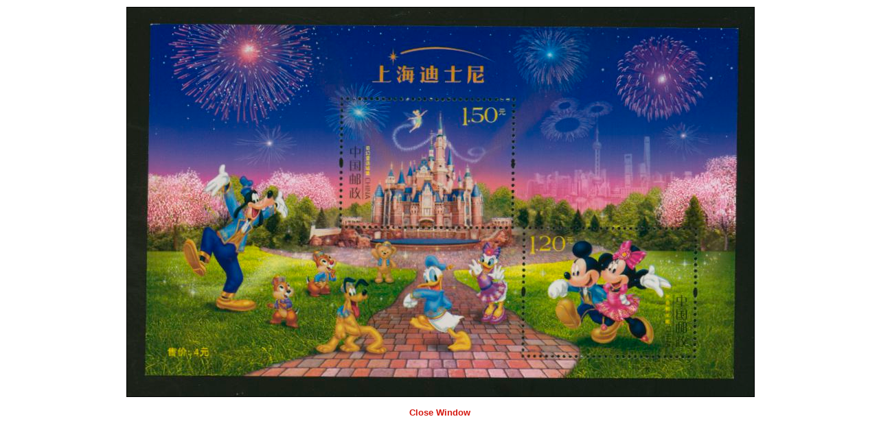

--- FILE ---
content_type: text/html;charset=utf-8
request_url: https://www.chinastampsociety.org/view-stamp-and-cover-image.cfm?Item=23588&Photo=1
body_size: 302
content:
<!DOCTYPE html>
<html lang="en" dir="ltr">
<head>
<meta charset="utf-8">
<base href="https://www.chinastampsociety.org/">
<link rel="stylesheet" href="/css/styles.cfm">
<link rel="shortcut icon" type="image/x-icon" href="/images/site-elements/favicon.ico">
<title>
4374a PRC 2016&#45;14 souvenir sheet
</title>
</head>
<body>
<div style="width: 913px; height: 567px; margin-left: auto; margin-right: auto; margin-top: 10px; margin-bottom: 15px;">
<img src="images/items/prc---souvenir-sheets-maxicards-and-presentation-folders/38346.jpg" style="width: 913px; height: 567px; border: 1px solid black;"
alt="4374a PRC 2016&#45;14 souvenir sheet" />
</div>
<p class="align-center"><a href="view-stamp-and-cover-image.cfm?Item=23588&amp;Photo=1" id="closewindowlink">Close Window</a></p>
<script src="/scripts/view-stamp-and-cover-image.js" type="text/javascript"></script>
</body>
</html>
